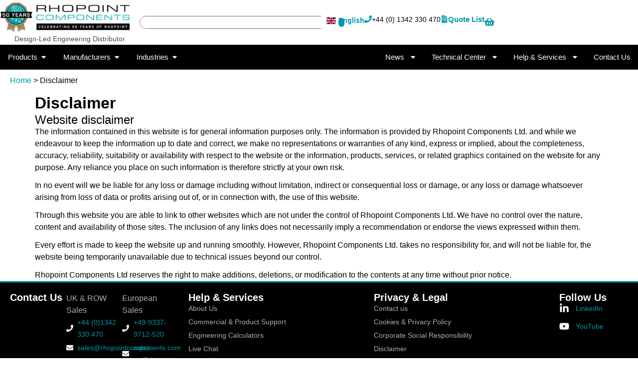

--- FILE ---
content_type: application/javascript; charset=UTF-8
request_url: https://www.rhopointcomponents.com/wp-content/cache/min/1/wp-content/plugins/rfqtk/assets/js/rfqtk.js?ver=1768834242
body_size: 46
content:
function gplsx_isInteger(x){return(typeof x==='number')&&(x%1===0)}
function gpls_woo_rfq_plus_is_Decimal(evt){evt=(evt)?evt:window.event;var charCode=(evt.which)?evt.which:evt.keyCode;console.log(charCode);if((charCode>=48&&charCode<=57)||((charCode>=96&&charCode<=105))||charCode==8||charCode==46||charCode==110||(charCode>=37&&charCode<=40)){return!0}
return!1}
function gpls_woo_rfq_plus_is_validate_required(evt){if(!event.target.value){jQuery('.wc-block-components-checkout-place-order-button').prop("disabled",!0);jQuery(".gpls_woo_rfq_plus_customer_bid_text").show()}else{jQuery('.wc-block-components-checkout-place-order-button').prop("disabled",!1);jQuery(".gpls_woo_rfq_plus_customer_bid_text").hide()}
return!0}
function gpls_woo_rfq_plus_is_Integer(evt){var charCode=(evt.which)?evt.which:event.keyCode
if(charCode>31&&(charCode<48||charCode>57))
return!1;return!0}
function rfqtk_main(){jQuery('.update_rfq_cart').on('click',function(){var form=jQuery(".nf-form-layout").remove();if(jQuery('#rfq_phone').length&&jQuery('#rfq_phone').is(':visible')){jQuery('#rfq_phone').removeClass("required");jQuery('#rfq_phone').removeClass("required");jQuery('#rfq_phone').attr("required",!1)}
if(jQuery('#rfq_company').length&&jQuery('#rfq_company').is(':visible')){jQuery('#rfq_company').removeClass("required");jQuery('#rfq_company').attr("required",!1)}
if(jQuery('#rfq_billing_country').length&&jQuery('#rfq_billing_country').is(':visible')){jQuery('#rfq_billing_country').removeClass("required");jQuery('#rfq_billing_country').attr("required",!1)}
if(jQuery('#rfq_state_select').length&&jQuery('#rfq_state_select').is(':visible')){jQuery('#rfq_state_select').removeClass("required");jQuery('#rfq_state_select').attr("required",!1)}
if(jQuery('#rfq_address').length&&jQuery('#rfq_address').is(':visible')){jQuery('#rfq_address').removeClass("required");jQuery('#rfq_address').attr("required",!1)}
if(jQuery('#rfq_city').length&&jQuery('#rfq_city').is(':visible')){jQuery('#rfq_city').removeClass("required");jQuery('#rfq_city').attr("required",!1)}
if(jQuery('#rfq_zip').length&&jQuery('#rfq_zip').is(':visible')){jQuery('#rfq_zip').removeClass("required");jQuery('#rfq_zip').attr("required",!1)}
if(jQuery('#rfq_message').length&&jQuery('#rfq_message').is(':visible')){jQuery('#rfq_message').removeClass("required");jQuery('#rfq_message').attr("required",!1)}});if(jQuery('#gpls_woo_rfq_customer_note').length){}}
jQuery(window).on("load",function(){rfqtk_main()});jQuery(document).ajaxComplete(function(){rfqtk_main()});function hideit(){jQuery('form.cart .button.single_add_to_cart_button').hide();jQuery('.single-product div.product p.price').hide();jQuery('form.cart .button.gpls_rfq_set').show()}
function showit(){jQuery('form.cart .button.single_add_to_cart_button').hide();jQuery('.single-product div.product p.price').hide();jQuery('form.cart .button.gpls_rfq_set').show()}
jQuery('.wc-block-components-checkout-place-order-button').prop("disabled",!1);jQuery(".gpls_woo_rfq_plus_customer_bid_text").hide()

--- FILE ---
content_type: image/svg+xml
request_url: https://www.rhopointcomponents.com/wp-content/uploads/2020/09/cyber-essentials-logo.svg
body_size: 3053
content:
<svg xmlns="http://www.w3.org/2000/svg" xmlns:xlink="http://www.w3.org/1999/xlink" id="Layer_1" data-name="Layer 1" viewBox="0 0 416.92812 499.89168"><defs><linearGradient id="linear-gradient" x1="208.46406" y1="0" x2="208.46406" y2="499.89168" gradientUnits="userSpaceOnUse"><stop offset="0" stop-color="#0376ae"></stop><stop offset="1" stop-color="#22305e"></stop></linearGradient><linearGradient id="linear-gradient-2" x1="78.27839" y1="309.96521" x2="178.55948" y2="309.96521" gradientUnits="userSpaceOnUse"><stop offset="0" stop-color="#8bc057"></stop><stop offset="1" stop-color="#2d7531"></stop></linearGradient><linearGradient id="linear-gradient-3" x1="141.39802" y1="267.53048" x2="347.24152" y2="267.53048" gradientUnits="userSpaceOnUse"><stop offset="0" stop-color="#70c6f0"></stop><stop offset="1" stop-color="#1f65a8"></stop></linearGradient></defs><path d="M208.46385,0h.00042C323.5186,0,416.92812,93.40952,416.92812,208.46385v268.62369c0,12.58595-10.21819,22.80414-22.80414,22.80414H22.80414C10.21819,499.89168,0,489.67349,0,477.08754V208.46385C0,93.40952,93.40952,0,208.46385,0Z" style="fill: url(#linear-gradient); stroke-width: 0px;"></path><path d="M78.27839,248.5167s.41182,59.16883,64.14,122.89701l36.14109-122.89701s-17.69454,26.72984-48.56461,26.72984-51.71648-26.72984-51.71648-26.72984Z" style="fill: url(#linear-gradient-2); stroke-width: 0px;"></path><g><path d="M47.97985,143.87846v-41.47998h27.82227v7.01709h-20.24561v9.1958h18.83789v6.98877h-18.83789v11.28955h20.9624v6.98877h-28.53906Z" style="fill: #fff; stroke-width: 0px;"></path><path d="M81.02379,130.38188l7.37158-.79199c.44336,2.73535,1.34375,4.74414,2.7002,6.02637,1.35645,1.2832,3.18652,1.92432,5.49023,1.92432,2.43994,0,4.27832-.57031,5.51562-1.71191,1.2373-1.14111,1.85596-2.47559,1.85596-4.00391,0-.98047-.26074-1.81494-.78076-2.50391-.521-.68848-1.4292-1.28711-2.72607-1.79688-.88721-.33936-2.90918-.94287-6.06592-1.81055-4.06152-1.11279-6.91064-2.48047-8.54883-4.10254-2.30371-2.28223-3.45557-5.06494-3.45557-8.34717,0-2.1123.5415-4.08838,1.62549-5.92773,1.0835-1.83887,2.64453-3.23975,4.68408-4.20166,2.03857-.96191,4.5-1.44287,7.38379-1.44287,4.70996,0,8.25488,1.14111,10.63525,3.42334,2.38037,2.28271,3.62988,5.3291,3.74951,9.13916l-7.57617.36816c-.32422-2.13184-1.02002-3.66455-2.08594-4.59814-1.06689-.93359-2.6665-1.40039-4.79932-1.40039-2.20117,0-3.9248.5-5.16992,1.49951-.80225.6416-1.20312,1.49951-1.20312,2.57471,0,.98096.375,1.8208,1.12598,2.51807.95557.88721,3.27637,1.81104,6.96191,2.77295,3.68604.96191,6.41162,1.95752,8.17773,2.98535,1.76611,1.02832,3.14844,2.43311,4.14648,4.21582s1.49756,3.98486,1.49756,6.60693c0,2.37646-.59766,4.60254-1.79199,6.67725-1.19434,2.0752-2.88379,3.61719-5.06787,4.62598-2.18408,1.00928-4.90576,1.51416-8.16455,1.51416-4.74414,0-8.38721-1.21191-10.9292-3.63623-2.54297-2.42334-4.06152-5.95557-4.55615-10.59619Z" style="fill: #fff; stroke-width: 0px;"></path><path d="M114.93834,130.38188l7.37158-.79199c.44336,2.73535,1.34375,4.74414,2.7002,6.02637,1.35645,1.2832,3.18652,1.92432,5.49023,1.92432,2.43994,0,4.27832-.57031,5.51562-1.71191,1.2373-1.14111,1.85596-2.47559,1.85596-4.00391,0-.98047-.26074-1.81494-.78076-2.50391-.521-.68848-1.4292-1.28711-2.72607-1.79688-.88721-.33936-2.90918-.94287-6.06592-1.81055-4.06152-1.11279-6.91064-2.48047-8.54883-4.10254-2.30371-2.28223-3.45557-5.06494-3.45557-8.34717,0-2.1123.5415-4.08838,1.62549-5.92773,1.0835-1.83887,2.64453-3.23975,4.68408-4.20166,2.03857-.96191,4.5-1.44287,7.38379-1.44287,4.70996,0,8.25488,1.14111,10.63525,3.42334,2.38037,2.28271,3.62988,5.3291,3.74951,9.13916l-7.57617.36816c-.32422-2.13184-1.02002-3.66455-2.08594-4.59814-1.06689-.93359-2.6665-1.40039-4.79932-1.40039-2.20117,0-3.9248.5-5.16992,1.49951-.80225.6416-1.20312,1.49951-1.20312,2.57471,0,.98096.375,1.8208,1.12598,2.51807.95557.88721,3.27637,1.81104,6.96191,2.77295,3.68604.96191,6.41162,1.95752,8.17773,2.98535,1.76611,1.02832,3.14844,2.43311,4.14648,4.21582s1.49756,3.98486,1.49756,6.60693c0,2.37646-.59766,4.60254-1.79199,6.67725-1.19434,2.0752-2.88379,3.61719-5.06787,4.62598-2.18408,1.00928-4.90576,1.51416-8.16455,1.51416-4.74414,0-8.38721-1.21191-10.9292-3.63623-2.54297-2.42334-4.06152-5.95557-4.55615-10.59619Z" style="fill: #fff; stroke-width: 0px;"></path><path d="M150.77282,143.87846v-41.47998h27.82227v7.01709h-20.24561v9.1958h18.83789v6.98877h-18.83789v11.28955h20.9624v6.98877h-28.53906Z" style="fill: #fff; stroke-width: 0px;"></path><path d="M185.81285,143.87846v-41.47998h7.37109l15.35742,27.70068v-27.70068h7.03857v41.47998h-7.60156l-15.12695-27.0498v27.0498h-7.03857Z" style="fill: #fff; stroke-width: 0px;"></path><path d="M233.08629,143.87846v-34.46289h-11.13428v-7.01709h29.81885v7.01709h-11.1084v34.46289h-7.57617Z" style="fill: #fff; stroke-width: 0px;"></path><path d="M257.47789,143.87846v-41.47998h7.57617v41.47998h-7.57617Z" style="fill: #fff; stroke-width: 0px;"></path><path d="M307.15709,143.87846h-8.2417l-3.27637-9.42188h-14.99902l-3.09668,9.42188h-8.03711l14.61475-41.47998h8.01172l15.02441,41.47998ZM293.20739,127.46782l-5.17041-15.39258-5.06787,15.39258h10.23828Z" style="fill: #fff; stroke-width: 0px;"></path><path d="M311.38024,143.87846v-41.14014h7.57617v34.15137h18.83789v6.98877h-26.41406Z" style="fill: #fff; stroke-width: 0px;"></path><path d="M341.27575,130.38188l7.37158-.79199c.44336,2.73535,1.34375,4.74414,2.7002,6.02637,1.35645,1.2832,3.18652,1.92432,5.49023,1.92432,2.43994,0,4.27832-.57031,5.51562-1.71191,1.2373-1.14111,1.85596-2.47559,1.85596-4.00391,0-.98047-.26074-1.81494-.78076-2.50391-.521-.68848-1.4292-1.28711-2.72607-1.79688-.88721-.33936-2.90918-.94287-6.06592-1.81055-4.06152-1.11279-6.91064-2.48047-8.54883-4.10254-2.30371-2.28223-3.45557-5.06494-3.45557-8.34717,0-2.1123.5415-4.08838,1.62549-5.92773,1.0835-1.83887,2.64453-3.23975,4.68408-4.20166,2.03857-.96191,4.5-1.44287,7.38379-1.44287,4.70996,0,8.25488,1.14111,10.63525,3.42334,2.38037,2.28271,3.62988,5.3291,3.74951,9.13916l-7.57617.36816c-.32422-2.13184-1.02002-3.66455-2.08594-4.59814-1.06689-.93359-2.6665-1.40039-4.79932-1.40039-2.20117,0-3.9248.5-5.16992,1.49951-.80225.6416-1.20312,1.49951-1.20312,2.57471,0,.98096.375,1.8208,1.12598,2.51807.95557.88721,3.27637,1.81104,6.96191,2.77295,3.68604.96191,6.41162,1.95752,8.17773,2.98535,1.76611,1.02832,3.14844,2.43311,4.14648,4.21582s1.49756,3.98486,1.49756,6.60693c0,2.37646-.59766,4.60254-1.79199,6.67725-1.19434,2.0752-2.88379,3.61719-5.06787,4.62598-2.18408,1.00928-4.90576,1.51416-8.16455,1.51416-4.74414,0-8.38721-1.21191-10.9292-3.63623-2.54297-2.42334-4.06152-5.95557-4.55615-10.59619Z" style="fill: #fff; stroke-width: 0px;"></path></g><g><path d="M145.02379,78.18071l7.3457,2.5752c-1.12598,4.52686-2.99902,7.88965-5.61816,10.08691-2.61963,2.19775-5.94238,3.29639-9.96924,3.29639-4.98291,0-9.07812-1.88184-12.28613-5.64502s-4.81152-8.90771-4.81152-15.43457c0-6.90381,1.6123-12.26562,4.8374-16.08545s7.46484-5.72949,12.7207-5.72949c4.58984,0,8.31836,1.49951,11.18506,4.49854,1.70605,1.77344,2.98584,4.31982,3.83936,7.63965l-7.49951,1.98047c-.44385-2.15039-1.36914-3.84766-2.77686-5.09277s-3.11865-1.86768-5.13184-1.86768c-2.78174,0-5.03809,1.10352-6.77002,3.31055s-2.59766,5.78174-2.59766,10.72363c0,5.24414.85303,8.979,2.55908,11.20459,1.70605,2.22607,3.9248,3.33887,6.65479,3.33887,2.01367,0,3.74561-.70752,5.1958-2.12207s2.49121-3.64014,3.12305-6.67773Z" style="fill: #fff; stroke-width: 0px;"></path><path d="M168.72496,93.43169v-17.45752l-13.74463-24.02246h8.88135l8.83057,16.41113,8.65088-16.41113h8.72803l-13.7959,24.07861v17.40137h-7.55029Z" style="fill: #fff; stroke-width: 0px;"></path><path d="M193.85973,51.9517h14.99902c2.96875,0,5.18262.13721,6.6416.41064s2.76465.84424,3.91602,1.71143c1.15186.86816,2.11182,2.02344,2.87988,3.46631.76758,1.44287,1.15137,3.06055,1.15137,4.85254,0,1.94287-.47314,3.72559-1.42041,5.34766-.94678,1.62256-2.23096,2.83936-3.85205,3.6499,2.28662.73584,4.04395,1.99023,5.27246,3.76318,1.229,1.77344,1.84326,3.85791,1.84326,6.25293,0,1.88672-.39697,3.7207-1.19043,5.50342s-1.87695,3.20703-3.25049,4.27246c-1.37402,1.06592-3.06738,1.72168-5.08057,1.9668-1.26318.15088-4.30908.24512-9.1377.28271h-12.77197v-41.47998ZM201.4359,58.85551v9.59229h4.96533c2.95215,0,4.78662-.04688,5.50293-.1416,1.29688-.16992,2.31641-.66504,3.05859-1.48535.74268-.8208,1.11377-1.90039,1.11377-3.23975,0-1.28271-.32031-2.32471-.95996-3.12695-.63965-.80127-1.59131-1.28711-2.854-1.45703-.75098-.09424-2.90918-.1416-6.47559-.1416h-4.35107ZM201.4359,75.35161v11.09131h7.01318c2.72998,0,4.46191-.08496,5.1958-.25439,1.12598-.22656,2.04297-.77832,2.75146-1.65527.70801-.87744,1.06201-2.05176,1.06201-3.52295,0-1.24512-.27295-2.30127-.81885-3.16895-.54639-.86719-1.33545-1.49951-2.36768-1.89551-1.03271-.39648-3.27197-.59424-6.71875-.59424h-6.11719Z" style="fill: #fff; stroke-width: 0px;"></path><path d="M231.68883,93.43169v-41.47998h27.82227v7.01709h-20.24561v9.1958h18.83789v6.98877h-18.83789v11.28955h20.9624v6.98877h-28.53906Z" style="fill: #fff; stroke-width: 0px;"></path><path d="M266.67809,93.43169v-41.47998h15.9458c4.00977,0,6.92334.37305,8.74072,1.11768,1.81738.74561,3.27197,2.07031,4.36426,3.97559,1.0918,1.90527,1.6377,4.08398,1.6377,6.53613,0,3.1123-.82764,5.68262-2.48242,7.70996-1.65527,2.02783-4.12988,3.30615-7.42285,3.83398,1.63818,1.05664,2.99023,2.2168,4.05713,3.48047,1.06592,1.26367,2.50391,3.5083,4.3125,6.73389l4.58154,8.09229h-9.06055l-5.47754-9.02588c-1.94531-3.22559-3.27588-5.25781-3.99268-6.09766-.7168-.83887-1.47607-1.41455-2.27783-1.72607-.80225-.31104-2.07324-.4668-3.81396-.4668h-1.53564v17.31641h-7.57617ZM274.25426,69.49467h5.60547c3.63428,0,5.90381-.16992,6.80811-.50928.9043-.33984,1.61279-.92432,2.12451-1.75439s.76807-1.86768.76807-3.1123c0-1.396-.3374-2.52295-1.01123-3.38135-.67432-.85791-1.62549-1.40039-2.854-1.62695-.61426-.09424-2.45703-.1416-5.52832-.1416h-5.9126v10.52588Z" style="fill: #fff; stroke-width: 0px;"></path></g><g><path d="M89.02379,437.14409l7.3457,2.5752c-1.12598,4.52637-2.99902,7.88965-5.61816,10.08691-2.61963,2.19727-5.94238,3.2959-9.96924,3.2959-4.98291,0-9.07812-1.88184-12.28613-5.64453-3.20801-3.76367-4.81152-8.9082-4.81152-15.43457,0-6.9043,1.6123-12.26562,4.8374-16.08594,3.2251-3.81934,7.46484-5.72949,12.7207-5.72949,4.58984,0,8.31836,1.5,11.18506,4.49902,1.70605,1.77344,2.98584,4.31934,3.83936,7.63965l-7.49951,1.98047c-.44385-2.15039-1.36914-3.84766-2.77686-5.09277s-3.11865-1.86816-5.13184-1.86816c-2.78174,0-5.03809,1.10352-6.77002,3.31055s-2.59766,5.78223-2.59766,10.72363c0,5.24414.85303,8.97949,2.55908,11.20508s3.9248,3.33887,6.65479,3.33887c2.01367,0,3.74561-.70801,5.1958-2.12207,1.4502-1.41504,2.49121-3.64062,3.12305-6.67773Z" style="fill: #fff; stroke-width: 0px;"></path><path d="M102.87047,452.39506v-41.48047h27.82227v7.01758h-20.24561v9.19531h18.83789v6.98926h-18.83789v11.28906h20.9624v6.98926h-28.53906Z" style="fill: #fff; stroke-width: 0px;"></path><path d="M139.95641,452.39506v-41.48047h15.9458c4.00977,0,6.92334.37305,8.74072,1.11816s3.27197,2.07031,4.36426,3.97559c1.0918,1.90527,1.6377,4.08398,1.6377,6.53613,0,3.1123-.82764,5.68262-2.48242,7.70996-1.65527,2.02734-4.12988,3.30566-7.42285,3.83398,1.63818,1.05664,2.99023,2.2168,4.05713,3.48047,1.06592,1.26367,2.50391,3.50781,4.3125,6.7334l4.58154,8.09277h-9.06055l-5.47754-9.02637c-1.94531-3.22559-3.27588-5.25781-3.99268-6.09766-.7168-.83887-1.47607-1.41406-2.27783-1.72559-.80225-.31152-2.07324-.4668-3.81396-.4668h-1.53564v17.31641h-7.57617ZM147.53258,428.45756h5.60547c3.63428,0,5.90381-.16992,6.80811-.50879.9043-.33984,1.61279-.9248,2.12451-1.75488s.76807-1.86719.76807-3.1123c0-1.39551-.3374-2.52246-1.01123-3.38086-.67432-.8584-1.62549-1.40039-2.854-1.62695-.61426-.09473-2.45703-.1416-5.52832-.1416h-5.9126v10.52539Z" style="fill: #fff; stroke-width: 0px;"></path><path d="M188.32946,452.39506v-34.46289h-11.13428v-7.01758h29.81885v7.01758h-11.1084v34.46289h-7.57617Z" style="fill: #fff; stroke-width: 0px;"></path><path d="M214.81725,452.39506v-41.48047h7.57617v41.48047h-7.57617Z" style="fill: #fff; stroke-width: 0px;"></path><path d="M232.80748,452.39506v-41.48047h25.72363v7.01758h-18.14746v9.81836h15.66455v7.0166h-15.66455v17.62793h-7.57617Z" style="fill: #fff; stroke-width: 0px;"></path><path d="M265.59459,452.39506v-41.48047h7.57617v41.48047h-7.57617Z" style="fill: #fff; stroke-width: 0px;"></path><path d="M283.53307,452.39506v-41.48047h27.82227v7.01758h-20.24561v9.19531h18.83789v6.98926h-18.83789v11.28906h20.9624v6.98926h-28.53906Z" style="fill: #fff; stroke-width: 0px;"></path><path d="M320.56774,410.9146h13.84717c3.12256,0,5.50293.26465,7.14111.79297,2.20117.7168,4.08643,1.99023,5.65625,3.81934,1.56982,1.83008,2.76465,4.07031,3.5835,6.71973.81885,2.65039,1.22852,5.91895,1.22852,9.80469,0,3.41406-.38379,6.35645-1.15186,8.82715-.93848,3.01855-2.27783,5.46094-4.01807,7.3291-1.31445,1.41406-3.08887,2.51758-5.32422,3.31055-1.67236.58496-3.90771.87695-6.70557.87695h-14.25684v-41.48047ZM328.14391,417.93217v27.47363h5.65674c2.11572,0,3.64258-.13184,4.58154-.39551,1.22852-.33984,2.24805-.91504,3.05859-1.72656.81006-.81055,1.47168-2.14551,1.9834-4.00391.51221-1.85742.76807-4.38965.76807-7.59668,0-3.20605-.25586-5.66797-.76807-7.38477-.51172-1.71582-1.22852-3.05566-2.1499-4.01758s-2.09033-1.61328-3.50635-1.95215c-1.05811-.26465-3.13135-.39648-6.21973-.39648h-3.4043Z" style="fill: #fff; stroke-width: 0px;"></path></g><path d="M347.24152,199.57566c-21.05921-29.3651-41.81289-35.92841-59.88226-35.92841s-62.11707,15.22302-108.79978,84.86945c-46.68271,69.64643-36.14109,122.89701-36.14109,122.89701,0,0,19.57596-64.92114,91.48216-122.89701,71.90619-57.97587,113.34097-48.94104,113.34097-48.94104Z" style="fill: url(#linear-gradient-3); stroke-width: 0px;"></path></svg>